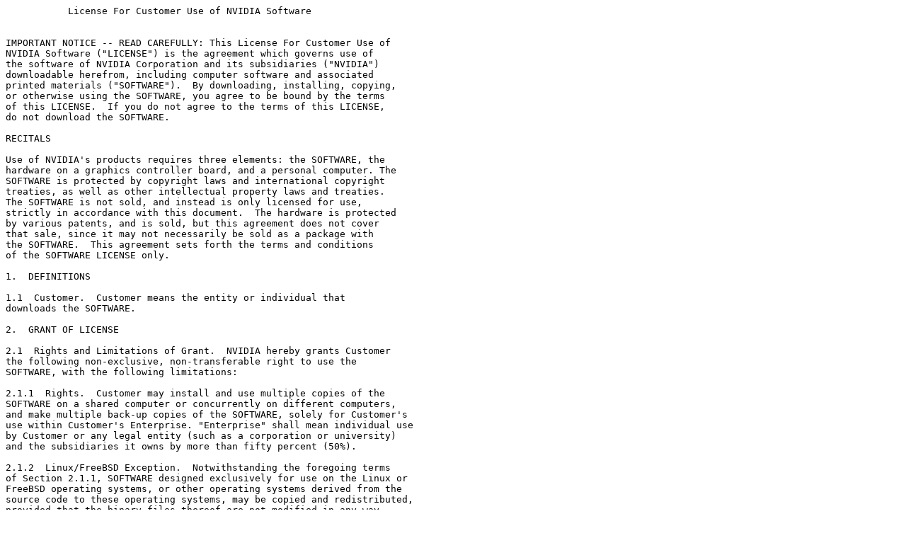

--- FILE ---
content_type: text/plain
request_url: https://developer.download.nvidia.com/embedded/L4T/r34_Release_v1.1/Release/Tegra_Software_License_Agreement-Tegra-Linux.txt
body_size: 5949
content:
           License For Customer Use of NVIDIA Software


IMPORTANT NOTICE -- READ CAREFULLY: This License For Customer Use of
NVIDIA Software ("LICENSE") is the agreement which governs use of
the software of NVIDIA Corporation and its subsidiaries ("NVIDIA")
downloadable herefrom, including computer software and associated
printed materials ("SOFTWARE").  By downloading, installing, copying,
or otherwise using the SOFTWARE, you agree to be bound by the terms
of this LICENSE.  If you do not agree to the terms of this LICENSE,
do not download the SOFTWARE.

RECITALS

Use of NVIDIA's products requires three elements: the SOFTWARE, the
hardware on a graphics controller board, and a personal computer. The
SOFTWARE is protected by copyright laws and international copyright
treaties, as well as other intellectual property laws and treaties.
The SOFTWARE is not sold, and instead is only licensed for use,
strictly in accordance with this document.  The hardware is protected
by various patents, and is sold, but this agreement does not cover
that sale, since it may not necessarily be sold as a package with
the SOFTWARE.  This agreement sets forth the terms and conditions
of the SOFTWARE LICENSE only.

1.  DEFINITIONS

1.1  Customer.  Customer means the entity or individual that
downloads the SOFTWARE.

2.  GRANT OF LICENSE

2.1  Rights and Limitations of Grant.  NVIDIA hereby grants Customer
the following non-exclusive, non-transferable right to use the
SOFTWARE, with the following limitations:

2.1.1  Rights.  Customer may install and use multiple copies of the
SOFTWARE on a shared computer or concurrently on different computers,
and make multiple back-up copies of the SOFTWARE, solely for Customer's
use within Customer's Enterprise. "Enterprise" shall mean individual use
by Customer or any legal entity (such as a corporation or university)
and the subsidiaries it owns by more than fifty percent (50%).

2.1.2  Linux/FreeBSD Exception.  Notwithstanding the foregoing terms
of Section 2.1.1, SOFTWARE designed exclusively for use on the Linux or
FreeBSD operating systems, or other operating systems derived from the
source code to these operating systems, may be copied and redistributed,
provided that the binary files thereof are not modified in any way
(except for unzipping of compressed files).

2.1.3  Limitations.

No Reverse Engineering.  Customer may not reverse engineer,
decompile, or disassemble the SOFTWARE, nor attempt in any other
manner to obtain the source code.

No Separation of Components.  The SOFTWARE is licensed as a
single product.  Its component parts may not be separated for use
on more than one computer, nor otherwise used separately from the
other parts.

No Rental.  Customer may not rent or lease the SOFTWARE to someone
else.

3.  TERMINATION

This LICENSE will automatically terminate if Customer fails to
comply with any of the terms and conditions hereof.  In such event,
Customer must destroy all copies of the SOFTWARE and all of its
component parts.

Defensive Suspension.  If Customer commences or participates in any legal
proceeding against NVIDIA, then NVIDIA may, in its sole discretion,
suspend or terminate all license grants and any other rights provided
under this LICENSE during the pendency of such legal proceedings.

4.  COPYRIGHT

All title and copyrights in and to the SOFTWARE (including but
not limited to all images, photographs, animations, video, audio,
music, text, and other information incorporated into the SOFTWARE),
the accompanying printed materials, and any copies of the SOFTWARE,
are owned by NVIDIA, or its suppliers.  The SOFTWARE is protected
by copyright laws and international treaty provisions.  Accordingly,
Customer is required to treat the SOFTWARE like any other copyrighted
material, except as otherwise allowed pursuant to this LICENSE
and that it may make one copy of the SOFTWARE solely for backup or
archive purposes.

5.  APPLICABLE LAW

This agreement shall be deemed to have been made in, and shall be
construed pursuant to, the laws of the State of California.

6.  DISCLAIMER OF WARRANTIES AND LIMITATION ON LIABILITY

6.1  No Warranties.  TO THE MAXIMUM EXTENT PERMITTED BY APPLICABLE
LAW, THE SOFTWARE IS PROVIDED "AS IS" AND NVIDIA AND ITS SUPPLIERS
DISCLAIM ALL WARRANTIES, EITHER EXPRESS OR IMPLIED, INCLUDING, BUT
NOT LIMITED TO, IMPLIED WARRANTIES OF MERCHANTABILITY AND FITNESS
FOR A PARTICULAR PURPOSE.

6.2  No Liability for Consequential Damages.  TO THE MAXIMUM
EXTENT PERMITTED BY APPLICABLE LAW, IN NO EVENT SHALL NVIDIA OR
ITS SUPPLIERS BE LIABLE FOR ANY SPECIAL, INCIDENTAL, INDIRECT, OR
CONSEQUENTIAL DAMAGES WHATSOEVER (INCLUDING, WITHOUT LIMITATION,
DAMAGES FOR LOSS OF BUSINESS PROFITS, BUSINESS INTERRUPTION, LOSS
OF BUSINESS INFORMATION, OR ANY OTHER PECUNIARY LOSS) ARISING OUT
OF THE USE OF OR INABILITY TO USE THE SOFTWARE, EVEN IF NVIDIA HAS
BEEN ADVISED OF THE POSSIBILITY OF SUCH DAMAGES.

6.3  Specific Use.  SOFTWARE is licensed only for use with NVIDIA products.
Customer's use of NVIDIA products with any other firmware is at its own
risk and may cause an NVIDIA product to become non-compliant with certain
of its certification markings.

7.  MISCELLANEOUS 

The United Nations Convention on Contracts for the International
Sale of Goods is specifically disclaimed.  If any provision of this
LICENSE is inconsistent with, or cannot be fully enforced under,
the law, such provision will be construed as limited to the extent
necessary to be consistent with and fully enforceable under the law.
This agreement is the final, complete and exclusive agreement between
the parties relating to the subject matter hereof, and supersedes
all prior or contemporaneous understandings and agreements relating
to such subject matter, whether oral or written.  Customer agrees
that it will not ship, transfer or export the SOFTWARE into any
country, or use the SOFTWARE in any manner, prohibited by the
United States Bureau of Export Administration or any export laws,
restrictions or regulations.  This LICENSE may only be modified in
writing signed by an authorized officer of NVIDIA.

